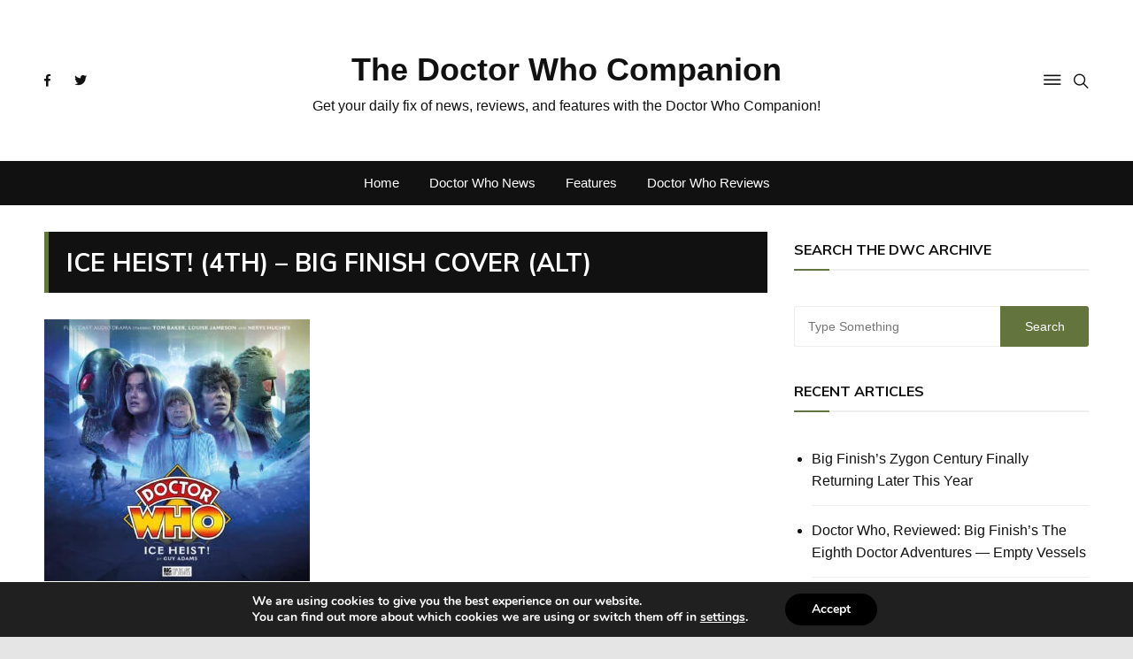

--- FILE ---
content_type: text/html; charset=UTF-8
request_url: https://thedoctorwhocompanion.com/721c64cb-b4bf-494a-bd98-479165a56774/
body_size: 17293
content:
<!doctype html>
<html lang="en-US">
	<head>
		<meta charset="UTF-8">
		<meta name="viewport" content="width=device-width, initial-scale=1">
		<link rel="profile" href="http://gmpg.org/xfn/11">
		<title>Ice Heist! (4th) &#8211; Big Finish cover (alt) &#8211; The Doctor Who Companion</title>
<meta name='robots' content='max-image-preview:large' />
<!-- Jetpack Site Verification Tags -->
<meta name="google-site-verification" content="cWo_3R03ENqfHJZCljhRH3-177FnXUQ3Y5h_UCn1cpE" />
<!-- Google tag (gtag.js) consent mode dataLayer added by Site Kit -->

<!-- End Google tag (gtag.js) consent mode dataLayer added by Site Kit -->
<link rel='dns-prefetch' href='//www.googletagmanager.com' />
<link rel='dns-prefetch' href='//stats.wp.com' />
<link rel='dns-prefetch' href='//fonts.googleapis.com' />
<link rel='dns-prefetch' href='//widgets.wp.com' />
<link rel='dns-prefetch' href='//s0.wp.com' />
<link rel='dns-prefetch' href='//0.gravatar.com' />
<link rel='dns-prefetch' href='//1.gravatar.com' />
<link rel='dns-prefetch' href='//2.gravatar.com' />
<link rel='dns-prefetch' href='//pagead2.googlesyndication.com' />
<link rel='preconnect' href='//c0.wp.com' />
<link rel="alternate" type="application/rss+xml" title="The Doctor Who Companion &raquo; Feed" href="https://thedoctorwhocompanion.com/feed/" />
<link rel="alternate" type="application/rss+xml" title="The Doctor Who Companion &raquo; Comments Feed" href="https://thedoctorwhocompanion.com/comments/feed/" />


<style id='wp-emoji-styles-inline-css' type='text/css'>

	img.wp-smiley, img.emoji {
		display: inline !important;
		border: none !important;
		box-shadow: none !important;
		height: 1em !important;
		width: 1em !important;
		margin: 0 0.07em !important;
		vertical-align: -0.1em !important;
		background: none !important;
		padding: 0 !important;
	}
</style>
<link rel='stylesheet' id='wp-block-library-css' href='https://c0.wp.com/c/6.6.4/wp-includes/css/dist/block-library/style.min.css' type='text/css' media='all' />
<link rel='stylesheet' id='mediaelement-css' href='https://c0.wp.com/c/6.6.4/wp-includes/js/mediaelement/mediaelementplayer-legacy.min.css' type='text/css' media='all' />
<link rel='stylesheet' id='wp-mediaelement-css' href='https://c0.wp.com/c/6.6.4/wp-includes/js/mediaelement/wp-mediaelement.min.css' type='text/css' media='all' />
<style id='jetpack-sharing-buttons-style-inline-css' type='text/css'>
.jetpack-sharing-buttons__services-list{display:flex;flex-direction:row;flex-wrap:wrap;gap:0;list-style-type:none;margin:5px;padding:0}.jetpack-sharing-buttons__services-list.has-small-icon-size{font-size:12px}.jetpack-sharing-buttons__services-list.has-normal-icon-size{font-size:16px}.jetpack-sharing-buttons__services-list.has-large-icon-size{font-size:24px}.jetpack-sharing-buttons__services-list.has-huge-icon-size{font-size:36px}@media print{.jetpack-sharing-buttons__services-list{display:none!important}}.editor-styles-wrapper .wp-block-jetpack-sharing-buttons{gap:0;padding-inline-start:0}ul.jetpack-sharing-buttons__services-list.has-background{padding:1.25em 2.375em}
</style>
<style id='classic-theme-styles-inline-css' type='text/css'>
/*! This file is auto-generated */
.wp-block-button__link{color:#fff;background-color:#32373c;border-radius:9999px;box-shadow:none;text-decoration:none;padding:calc(.667em + 2px) calc(1.333em + 2px);font-size:1.125em}.wp-block-file__button{background:#32373c;color:#fff;text-decoration:none}
</style>
<style id='global-styles-inline-css' type='text/css'>
:root{--wp--preset--aspect-ratio--square: 1;--wp--preset--aspect-ratio--4-3: 4/3;--wp--preset--aspect-ratio--3-4: 3/4;--wp--preset--aspect-ratio--3-2: 3/2;--wp--preset--aspect-ratio--2-3: 2/3;--wp--preset--aspect-ratio--16-9: 16/9;--wp--preset--aspect-ratio--9-16: 9/16;--wp--preset--color--black: #000000;--wp--preset--color--cyan-bluish-gray: #abb8c3;--wp--preset--color--white: #ffffff;--wp--preset--color--pale-pink: #f78da7;--wp--preset--color--vivid-red: #cf2e2e;--wp--preset--color--luminous-vivid-orange: #ff6900;--wp--preset--color--luminous-vivid-amber: #fcb900;--wp--preset--color--light-green-cyan: #7bdcb5;--wp--preset--color--vivid-green-cyan: #00d084;--wp--preset--color--pale-cyan-blue: #8ed1fc;--wp--preset--color--vivid-cyan-blue: #0693e3;--wp--preset--color--vivid-purple: #9b51e0;--wp--preset--gradient--vivid-cyan-blue-to-vivid-purple: linear-gradient(135deg,rgba(6,147,227,1) 0%,rgb(155,81,224) 100%);--wp--preset--gradient--light-green-cyan-to-vivid-green-cyan: linear-gradient(135deg,rgb(122,220,180) 0%,rgb(0,208,130) 100%);--wp--preset--gradient--luminous-vivid-amber-to-luminous-vivid-orange: linear-gradient(135deg,rgba(252,185,0,1) 0%,rgba(255,105,0,1) 100%);--wp--preset--gradient--luminous-vivid-orange-to-vivid-red: linear-gradient(135deg,rgba(255,105,0,1) 0%,rgb(207,46,46) 100%);--wp--preset--gradient--very-light-gray-to-cyan-bluish-gray: linear-gradient(135deg,rgb(238,238,238) 0%,rgb(169,184,195) 100%);--wp--preset--gradient--cool-to-warm-spectrum: linear-gradient(135deg,rgb(74,234,220) 0%,rgb(151,120,209) 20%,rgb(207,42,186) 40%,rgb(238,44,130) 60%,rgb(251,105,98) 80%,rgb(254,248,76) 100%);--wp--preset--gradient--blush-light-purple: linear-gradient(135deg,rgb(255,206,236) 0%,rgb(152,150,240) 100%);--wp--preset--gradient--blush-bordeaux: linear-gradient(135deg,rgb(254,205,165) 0%,rgb(254,45,45) 50%,rgb(107,0,62) 100%);--wp--preset--gradient--luminous-dusk: linear-gradient(135deg,rgb(255,203,112) 0%,rgb(199,81,192) 50%,rgb(65,88,208) 100%);--wp--preset--gradient--pale-ocean: linear-gradient(135deg,rgb(255,245,203) 0%,rgb(182,227,212) 50%,rgb(51,167,181) 100%);--wp--preset--gradient--electric-grass: linear-gradient(135deg,rgb(202,248,128) 0%,rgb(113,206,126) 100%);--wp--preset--gradient--midnight: linear-gradient(135deg,rgb(2,3,129) 0%,rgb(40,116,252) 100%);--wp--preset--font-size--small: 13px;--wp--preset--font-size--medium: 20px;--wp--preset--font-size--large: 36px;--wp--preset--font-size--x-large: 42px;--wp--preset--spacing--20: 0.44rem;--wp--preset--spacing--30: 0.67rem;--wp--preset--spacing--40: 1rem;--wp--preset--spacing--50: 1.5rem;--wp--preset--spacing--60: 2.25rem;--wp--preset--spacing--70: 3.38rem;--wp--preset--spacing--80: 5.06rem;--wp--preset--shadow--natural: 6px 6px 9px rgba(0, 0, 0, 0.2);--wp--preset--shadow--deep: 12px 12px 50px rgba(0, 0, 0, 0.4);--wp--preset--shadow--sharp: 6px 6px 0px rgba(0, 0, 0, 0.2);--wp--preset--shadow--outlined: 6px 6px 0px -3px rgba(255, 255, 255, 1), 6px 6px rgba(0, 0, 0, 1);--wp--preset--shadow--crisp: 6px 6px 0px rgba(0, 0, 0, 1);}:where(.is-layout-flex){gap: 0.5em;}:where(.is-layout-grid){gap: 0.5em;}body .is-layout-flex{display: flex;}.is-layout-flex{flex-wrap: wrap;align-items: center;}.is-layout-flex > :is(*, div){margin: 0;}body .is-layout-grid{display: grid;}.is-layout-grid > :is(*, div){margin: 0;}:where(.wp-block-columns.is-layout-flex){gap: 2em;}:where(.wp-block-columns.is-layout-grid){gap: 2em;}:where(.wp-block-post-template.is-layout-flex){gap: 1.25em;}:where(.wp-block-post-template.is-layout-grid){gap: 1.25em;}.has-black-color{color: var(--wp--preset--color--black) !important;}.has-cyan-bluish-gray-color{color: var(--wp--preset--color--cyan-bluish-gray) !important;}.has-white-color{color: var(--wp--preset--color--white) !important;}.has-pale-pink-color{color: var(--wp--preset--color--pale-pink) !important;}.has-vivid-red-color{color: var(--wp--preset--color--vivid-red) !important;}.has-luminous-vivid-orange-color{color: var(--wp--preset--color--luminous-vivid-orange) !important;}.has-luminous-vivid-amber-color{color: var(--wp--preset--color--luminous-vivid-amber) !important;}.has-light-green-cyan-color{color: var(--wp--preset--color--light-green-cyan) !important;}.has-vivid-green-cyan-color{color: var(--wp--preset--color--vivid-green-cyan) !important;}.has-pale-cyan-blue-color{color: var(--wp--preset--color--pale-cyan-blue) !important;}.has-vivid-cyan-blue-color{color: var(--wp--preset--color--vivid-cyan-blue) !important;}.has-vivid-purple-color{color: var(--wp--preset--color--vivid-purple) !important;}.has-black-background-color{background-color: var(--wp--preset--color--black) !important;}.has-cyan-bluish-gray-background-color{background-color: var(--wp--preset--color--cyan-bluish-gray) !important;}.has-white-background-color{background-color: var(--wp--preset--color--white) !important;}.has-pale-pink-background-color{background-color: var(--wp--preset--color--pale-pink) !important;}.has-vivid-red-background-color{background-color: var(--wp--preset--color--vivid-red) !important;}.has-luminous-vivid-orange-background-color{background-color: var(--wp--preset--color--luminous-vivid-orange) !important;}.has-luminous-vivid-amber-background-color{background-color: var(--wp--preset--color--luminous-vivid-amber) !important;}.has-light-green-cyan-background-color{background-color: var(--wp--preset--color--light-green-cyan) !important;}.has-vivid-green-cyan-background-color{background-color: var(--wp--preset--color--vivid-green-cyan) !important;}.has-pale-cyan-blue-background-color{background-color: var(--wp--preset--color--pale-cyan-blue) !important;}.has-vivid-cyan-blue-background-color{background-color: var(--wp--preset--color--vivid-cyan-blue) !important;}.has-vivid-purple-background-color{background-color: var(--wp--preset--color--vivid-purple) !important;}.has-black-border-color{border-color: var(--wp--preset--color--black) !important;}.has-cyan-bluish-gray-border-color{border-color: var(--wp--preset--color--cyan-bluish-gray) !important;}.has-white-border-color{border-color: var(--wp--preset--color--white) !important;}.has-pale-pink-border-color{border-color: var(--wp--preset--color--pale-pink) !important;}.has-vivid-red-border-color{border-color: var(--wp--preset--color--vivid-red) !important;}.has-luminous-vivid-orange-border-color{border-color: var(--wp--preset--color--luminous-vivid-orange) !important;}.has-luminous-vivid-amber-border-color{border-color: var(--wp--preset--color--luminous-vivid-amber) !important;}.has-light-green-cyan-border-color{border-color: var(--wp--preset--color--light-green-cyan) !important;}.has-vivid-green-cyan-border-color{border-color: var(--wp--preset--color--vivid-green-cyan) !important;}.has-pale-cyan-blue-border-color{border-color: var(--wp--preset--color--pale-cyan-blue) !important;}.has-vivid-cyan-blue-border-color{border-color: var(--wp--preset--color--vivid-cyan-blue) !important;}.has-vivid-purple-border-color{border-color: var(--wp--preset--color--vivid-purple) !important;}.has-vivid-cyan-blue-to-vivid-purple-gradient-background{background: var(--wp--preset--gradient--vivid-cyan-blue-to-vivid-purple) !important;}.has-light-green-cyan-to-vivid-green-cyan-gradient-background{background: var(--wp--preset--gradient--light-green-cyan-to-vivid-green-cyan) !important;}.has-luminous-vivid-amber-to-luminous-vivid-orange-gradient-background{background: var(--wp--preset--gradient--luminous-vivid-amber-to-luminous-vivid-orange) !important;}.has-luminous-vivid-orange-to-vivid-red-gradient-background{background: var(--wp--preset--gradient--luminous-vivid-orange-to-vivid-red) !important;}.has-very-light-gray-to-cyan-bluish-gray-gradient-background{background: var(--wp--preset--gradient--very-light-gray-to-cyan-bluish-gray) !important;}.has-cool-to-warm-spectrum-gradient-background{background: var(--wp--preset--gradient--cool-to-warm-spectrum) !important;}.has-blush-light-purple-gradient-background{background: var(--wp--preset--gradient--blush-light-purple) !important;}.has-blush-bordeaux-gradient-background{background: var(--wp--preset--gradient--blush-bordeaux) !important;}.has-luminous-dusk-gradient-background{background: var(--wp--preset--gradient--luminous-dusk) !important;}.has-pale-ocean-gradient-background{background: var(--wp--preset--gradient--pale-ocean) !important;}.has-electric-grass-gradient-background{background: var(--wp--preset--gradient--electric-grass) !important;}.has-midnight-gradient-background{background: var(--wp--preset--gradient--midnight) !important;}.has-small-font-size{font-size: var(--wp--preset--font-size--small) !important;}.has-medium-font-size{font-size: var(--wp--preset--font-size--medium) !important;}.has-large-font-size{font-size: var(--wp--preset--font-size--large) !important;}.has-x-large-font-size{font-size: var(--wp--preset--font-size--x-large) !important;}
:where(.wp-block-post-template.is-layout-flex){gap: 1.25em;}:where(.wp-block-post-template.is-layout-grid){gap: 1.25em;}
:where(.wp-block-columns.is-layout-flex){gap: 2em;}:where(.wp-block-columns.is-layout-grid){gap: 2em;}
:root :where(.wp-block-pullquote){font-size: 1.5em;line-height: 1.6;}
</style>
<link rel='stylesheet' id='everest-toolkit-css' href='https://thedoctorwhocompanion.com/wp-content/plugins/everest-toolkit/public/css/everest-toolkit-public.css?ver=1.2.3' type='text/css' media='all' />
<link rel='stylesheet' id='gn-frontend-gnfollow-style-css' href='https://thedoctorwhocompanion.com/wp-content/plugins/gn-publisher/assets/css/gn-frontend-gnfollow.min.css?ver=1.5.24' type='text/css' media='all' />
<link rel='stylesheet' id='everest-news-style-css' href='https://thedoctorwhocompanion.com/wp-content/themes/everest-news/style.css?ver=6.6.4' type='text/css' media='all' />
<link rel='stylesheet' id='everest-news-fonts-css' href='//fonts.googleapis.com/css?family=Muli%3A400%2C400i%2C600%2C700%2C700i%7COpen%2BSans%3A400%2C400i%2C600%2C700%2C700i&#038;subset=latin%2Clatin-ext&#038;ver=6.6.4' type='text/css' media='all' />
<link rel='stylesheet' id='everest-news-main-css' href='https://thedoctorwhocompanion.com/wp-content/themes/everest-news/assets/dist/css/main.css?ver=6.6.4' type='text/css' media='all' />
<link rel='stylesheet' id='jetpack_likes-css' href='https://c0.wp.com/p/jetpack/14.1/modules/likes/style.css' type='text/css' media='all' />
<link rel='stylesheet' id='moove_gdpr_frontend-css' href='https://thedoctorwhocompanion.com/wp-content/plugins/gdpr-cookie-compliance/dist/styles/gdpr-main.css?ver=5.0.9' type='text/css' media='all' />
<style id='moove_gdpr_frontend-inline-css' type='text/css'>
#moove_gdpr_cookie_modal,#moove_gdpr_cookie_info_bar,.gdpr_cookie_settings_shortcode_content{font-family:&#039;Nunito&#039;,sans-serif}#moove_gdpr_save_popup_settings_button{background-color:#373737;color:#fff}#moove_gdpr_save_popup_settings_button:hover{background-color:#000}#moove_gdpr_cookie_info_bar .moove-gdpr-info-bar-container .moove-gdpr-info-bar-content a.mgbutton,#moove_gdpr_cookie_info_bar .moove-gdpr-info-bar-container .moove-gdpr-info-bar-content button.mgbutton{background-color:#000}#moove_gdpr_cookie_modal .moove-gdpr-modal-content .moove-gdpr-modal-footer-content .moove-gdpr-button-holder a.mgbutton,#moove_gdpr_cookie_modal .moove-gdpr-modal-content .moove-gdpr-modal-footer-content .moove-gdpr-button-holder button.mgbutton,.gdpr_cookie_settings_shortcode_content .gdpr-shr-button.button-green{background-color:#000;border-color:#000}#moove_gdpr_cookie_modal .moove-gdpr-modal-content .moove-gdpr-modal-footer-content .moove-gdpr-button-holder a.mgbutton:hover,#moove_gdpr_cookie_modal .moove-gdpr-modal-content .moove-gdpr-modal-footer-content .moove-gdpr-button-holder button.mgbutton:hover,.gdpr_cookie_settings_shortcode_content .gdpr-shr-button.button-green:hover{background-color:#fff;color:#000}#moove_gdpr_cookie_modal .moove-gdpr-modal-content .moove-gdpr-modal-close i,#moove_gdpr_cookie_modal .moove-gdpr-modal-content .moove-gdpr-modal-close span.gdpr-icon{background-color:#000;border:1px solid #000}#moove_gdpr_cookie_info_bar span.moove-gdpr-infobar-allow-all.focus-g,#moove_gdpr_cookie_info_bar span.moove-gdpr-infobar-allow-all:focus,#moove_gdpr_cookie_info_bar button.moove-gdpr-infobar-allow-all.focus-g,#moove_gdpr_cookie_info_bar button.moove-gdpr-infobar-allow-all:focus,#moove_gdpr_cookie_info_bar span.moove-gdpr-infobar-reject-btn.focus-g,#moove_gdpr_cookie_info_bar span.moove-gdpr-infobar-reject-btn:focus,#moove_gdpr_cookie_info_bar button.moove-gdpr-infobar-reject-btn.focus-g,#moove_gdpr_cookie_info_bar button.moove-gdpr-infobar-reject-btn:focus,#moove_gdpr_cookie_info_bar span.change-settings-button.focus-g,#moove_gdpr_cookie_info_bar span.change-settings-button:focus,#moove_gdpr_cookie_info_bar button.change-settings-button.focus-g,#moove_gdpr_cookie_info_bar button.change-settings-button:focus{-webkit-box-shadow:0 0 1px 3px #000;-moz-box-shadow:0 0 1px 3px #000;box-shadow:0 0 1px 3px #000}#moove_gdpr_cookie_modal .moove-gdpr-modal-content .moove-gdpr-modal-close i:hover,#moove_gdpr_cookie_modal .moove-gdpr-modal-content .moove-gdpr-modal-close span.gdpr-icon:hover,#moove_gdpr_cookie_info_bar span[data-href]>u.change-settings-button{color:#000}#moove_gdpr_cookie_modal .moove-gdpr-modal-content .moove-gdpr-modal-left-content #moove-gdpr-menu li.menu-item-selected a span.gdpr-icon,#moove_gdpr_cookie_modal .moove-gdpr-modal-content .moove-gdpr-modal-left-content #moove-gdpr-menu li.menu-item-selected button span.gdpr-icon{color:inherit}#moove_gdpr_cookie_modal .moove-gdpr-modal-content .moove-gdpr-modal-left-content #moove-gdpr-menu li a span.gdpr-icon,#moove_gdpr_cookie_modal .moove-gdpr-modal-content .moove-gdpr-modal-left-content #moove-gdpr-menu li button span.gdpr-icon{color:inherit}#moove_gdpr_cookie_modal .gdpr-acc-link{line-height:0;font-size:0;color:transparent;position:absolute}#moove_gdpr_cookie_modal .moove-gdpr-modal-content .moove-gdpr-modal-close:hover i,#moove_gdpr_cookie_modal .moove-gdpr-modal-content .moove-gdpr-modal-left-content #moove-gdpr-menu li a,#moove_gdpr_cookie_modal .moove-gdpr-modal-content .moove-gdpr-modal-left-content #moove-gdpr-menu li button,#moove_gdpr_cookie_modal .moove-gdpr-modal-content .moove-gdpr-modal-left-content #moove-gdpr-menu li button i,#moove_gdpr_cookie_modal .moove-gdpr-modal-content .moove-gdpr-modal-left-content #moove-gdpr-menu li a i,#moove_gdpr_cookie_modal .moove-gdpr-modal-content .moove-gdpr-tab-main .moove-gdpr-tab-main-content a:hover,#moove_gdpr_cookie_info_bar.moove-gdpr-dark-scheme .moove-gdpr-info-bar-container .moove-gdpr-info-bar-content a.mgbutton:hover,#moove_gdpr_cookie_info_bar.moove-gdpr-dark-scheme .moove-gdpr-info-bar-container .moove-gdpr-info-bar-content button.mgbutton:hover,#moove_gdpr_cookie_info_bar.moove-gdpr-dark-scheme .moove-gdpr-info-bar-container .moove-gdpr-info-bar-content a:hover,#moove_gdpr_cookie_info_bar.moove-gdpr-dark-scheme .moove-gdpr-info-bar-container .moove-gdpr-info-bar-content button:hover,#moove_gdpr_cookie_info_bar.moove-gdpr-dark-scheme .moove-gdpr-info-bar-container .moove-gdpr-info-bar-content span.change-settings-button:hover,#moove_gdpr_cookie_info_bar.moove-gdpr-dark-scheme .moove-gdpr-info-bar-container .moove-gdpr-info-bar-content button.change-settings-button:hover,#moove_gdpr_cookie_info_bar.moove-gdpr-dark-scheme .moove-gdpr-info-bar-container .moove-gdpr-info-bar-content u.change-settings-button:hover,#moove_gdpr_cookie_info_bar span[data-href]>u.change-settings-button,#moove_gdpr_cookie_info_bar.moove-gdpr-dark-scheme .moove-gdpr-info-bar-container .moove-gdpr-info-bar-content a.mgbutton.focus-g,#moove_gdpr_cookie_info_bar.moove-gdpr-dark-scheme .moove-gdpr-info-bar-container .moove-gdpr-info-bar-content button.mgbutton.focus-g,#moove_gdpr_cookie_info_bar.moove-gdpr-dark-scheme .moove-gdpr-info-bar-container .moove-gdpr-info-bar-content a.focus-g,#moove_gdpr_cookie_info_bar.moove-gdpr-dark-scheme .moove-gdpr-info-bar-container .moove-gdpr-info-bar-content button.focus-g,#moove_gdpr_cookie_info_bar.moove-gdpr-dark-scheme .moove-gdpr-info-bar-container .moove-gdpr-info-bar-content a.mgbutton:focus,#moove_gdpr_cookie_info_bar.moove-gdpr-dark-scheme .moove-gdpr-info-bar-container .moove-gdpr-info-bar-content button.mgbutton:focus,#moove_gdpr_cookie_info_bar.moove-gdpr-dark-scheme .moove-gdpr-info-bar-container .moove-gdpr-info-bar-content a:focus,#moove_gdpr_cookie_info_bar.moove-gdpr-dark-scheme .moove-gdpr-info-bar-container .moove-gdpr-info-bar-content button:focus,#moove_gdpr_cookie_info_bar.moove-gdpr-dark-scheme .moove-gdpr-info-bar-container .moove-gdpr-info-bar-content span.change-settings-button.focus-g,span.change-settings-button:focus,button.change-settings-button.focus-g,button.change-settings-button:focus,#moove_gdpr_cookie_info_bar.moove-gdpr-dark-scheme .moove-gdpr-info-bar-container .moove-gdpr-info-bar-content u.change-settings-button.focus-g,#moove_gdpr_cookie_info_bar.moove-gdpr-dark-scheme .moove-gdpr-info-bar-container .moove-gdpr-info-bar-content u.change-settings-button:focus{color:#000}#moove_gdpr_cookie_modal .moove-gdpr-branding.focus-g span,#moove_gdpr_cookie_modal .moove-gdpr-modal-content .moove-gdpr-tab-main a.focus-g,#moove_gdpr_cookie_modal .moove-gdpr-modal-content .moove-gdpr-tab-main .gdpr-cd-details-toggle.focus-g{color:#000}#moove_gdpr_cookie_modal.gdpr_lightbox-hide{display:none}
</style>
<script data-jetpack-boost="ignore" type="text/javascript" src="https://c0.wp.com/c/6.6.4/wp-includes/js/jquery/jquery.min.js" id="jquery-core-js"></script>



<!-- Google tag (gtag.js) snippet added by Site Kit -->
<!-- Google Analytics snippet added by Site Kit -->


<link rel="https://api.w.org/" href="https://thedoctorwhocompanion.com/wp-json/" /><link rel="alternate" title="JSON" type="application/json" href="https://thedoctorwhocompanion.com/wp-json/wp/v2/media/37817" /><link rel="EditURI" type="application/rsd+xml" title="RSD" href="https://thedoctorwhocompanion.com/xmlrpc.php?rsd" />
<meta name="generator" content="WordPress 6.6.4" />
<link rel='shortlink' href='https://wp.me/a7lD76-9PX' />
<link rel="alternate" title="oEmbed (JSON)" type="application/json+oembed" href="https://thedoctorwhocompanion.com/wp-json/oembed/1.0/embed?url=https%3A%2F%2Fthedoctorwhocompanion.com%2F721c64cb-b4bf-494a-bd98-479165a56774%2F" />
<link rel="alternate" title="oEmbed (XML)" type="text/xml+oembed" href="https://thedoctorwhocompanion.com/wp-json/oembed/1.0/embed?url=https%3A%2F%2Fthedoctorwhocompanion.com%2F721c64cb-b4bf-494a-bd98-479165a56774%2F&#038;format=xml" />
<meta name="generator" content="Site Kit by Google 1.165.0" />	<style>img#wpstats{display:none}</style>
				<noscript>
			<style>
				img.lazyload {
				 	display: none;
				}

				img.image-fallback {
				 	display: block;
				}
			</style>
		</noscript>
		<style>
			.primary-navigation li.primarynav_search_icon {
							}
			#toTop {
							}

							.copyright-notice a,
				.social-icons-list li a:hover,
				.social-icons-list-post-page li:first-child,
				.en-author-box .author-name h3,
				.page-404-entry .header-404 h3 span,
				.widget_rss ul li a,
				.event-page-top-box .event-metas ul p {
					color: #63753c;
				}

				.en-breaking-news .ticker-head-col span,
				.owl-carousel .owl-nav button.owl-next, 
				.owl-carousel .owl-nav button.owl-prev,
				ul.post-categories li a,
				.widget-title:after,
				.en-custom-category ul li a,
				.btn-general,
				.en-popular-trending-posts-widget-1 ul.tabs li.current,
				#toTop,
				#header-search input[type=submit], 
				.search-box input[type=submit], 
				.widget_search input[type=submit],
				.en-pagination .pagi-layout-1 .nav-links span.current,
				.header-lay-2 .main-navigation .home-btn a, 
				.header-lay-3 .main-navigation .home-btn a,
				button, 
				input[type=button], 
				input[type=reset], 
				input[type=submit],
				.calendar_wrap caption,
				.live-feeds-entry .live-feed .leftbox span,
				.en-popular-trending-posts-widget-1 .content-holder .left-col span {
					background-color: #63753c;
				}

				ul.post-categories li a:before,
				.en-breaking-news .ticker-head-col span:before {
					border-top-color: #63753c;
				}

				.header-lay-2 .main-navigation, 
				.header-lay-3 .main-navigation {
					border-bottom-color: #63753c;
				}

				.post-page-layout-1 .page-title h2,
				.post-format.quote-format blockquote {
					border-left-color: #63753c;
				}
						</style>
		
<!-- Google AdSense meta tags added by Site Kit -->
<meta name="google-adsense-platform-account" content="ca-host-pub-2644536267352236">
<meta name="google-adsense-platform-domain" content="sitekit.withgoogle.com">
<!-- End Google AdSense meta tags added by Site Kit -->
<style type="text/css" id="custom-background-css">
body.custom-background { background-color: #e5e5e5; background-image: url("https://thedoctorwhocompanion.com/wp-content/uploads/2020/07/12-Doctors.jpg"); background-position: left top; background-size: cover; background-repeat: no-repeat; background-attachment: fixed; }
</style>
	
<!-- Google AdSense snippet added by Site Kit -->


<!-- End Google AdSense snippet added by Site Kit -->

<!-- Jetpack Open Graph Tags -->
<meta property="og:type" content="article" />
<meta property="og:title" content="Ice Heist! (4th) &#8211; Big Finish cover (alt)" />
<meta property="og:url" content="https://thedoctorwhocompanion.com/721c64cb-b4bf-494a-bd98-479165a56774/" />
<meta property="og:description" content="Visit the post for more." />
<meta property="article:published_time" content="2023-03-02T14:10:43+00:00" />
<meta property="article:modified_time" content="2024-02-07T14:56:52+00:00" />
<meta property="og:site_name" content="The Doctor Who Companion" />
<meta property="og:image" content="https://thedoctorwhocompanion.com/wp-content/uploads/2023/03/721C64CB-B4BF-494A-BD98-479165A56774.jpeg" />
<meta property="og:image:alt" content="" />
<meta property="og:locale" content="en_US" />
<meta name="twitter:site" content="@TheDWCom" />
<meta name="twitter:text:title" content="Ice Heist! (4th) &#8211; Big Finish cover (alt)" />
<meta name="twitter:image" content="https://thedoctorwhocompanion.com/wp-content/uploads/2023/03/721C64CB-B4BF-494A-BD98-479165A56774.jpeg?w=640" />
<meta name="twitter:card" content="summary_large_image" />
<meta name="twitter:description" content="Visit the post for more." />

<!-- End Jetpack Open Graph Tags -->
	</head>

	<body class="attachment attachment-template-default single single-attachment postid-37817 attachmentid-37817 attachment-jpeg custom-background boxed">
				
		<div class="en-pagewrap">

			<header class="en-general-header header-lay-5 en-standard-section-spacing">
    <div class="header-inner">
        <div class="mid-header-outer">
            <div class="en-container">
                <div class="mid-header-inner">
                    <div class="row">
                        <div class="en-col social-col">
                            		<ul class="social-icons-list">
							<li class="facebook"><a href="https://www.facebook.com/thedoctorwhocompanion/"><i class="fab fa-facebook-f"></i></a></li>
								<li class="twitter"><a href="https://twitter.com/TheDWCom"><i class="fab fa-twitter"></i></a></li>
				        </ul><!-- .social-icons-list -->
		                        </div><!-- .en-col -->
                        <div class="en-col logo-col">
                             		<div class="branding-col">
            				<span class="site-title"><a href="https://thedoctorwhocompanion.com/" rel="home">The Doctor Who Companion</a></span>
					                <p class="site-description">Get your daily fix of news, reviews, and features with the Doctor Who Companion!</p>
					        </div><!-- .branding-col -->
 		                        </div><!-- .en-col -->
                        <div class="en-col search-col">
                            <div class="header-search">
                                                                    <a id="canvas-toggle" href="javascript:;"><i class="icon ion-ios-menu"></i></a>
                                                                        <a id="search-toggle" href="javascript:;"><i class="icon ion-ios-search"></i></a>
                                    <div id="header-search">
                                        <form role="search" method="get" id="search-form" class="clearfix" action="https://thedoctorwhocompanion.com/"><input type="search" name="s" placeholder="Type Something" value"" ><input type="submit" id="submit" value="Search"></form>                                    </div><!-- .header_search -->
                                                                </div><!-- .header-extra -->
                        </div><!-- .en-col.search-col -->
                    </div><!-- .row -->
                </div><!-- .mid-header-inner -->
            </div><!-- .en-container -->
        </div><!-- .mid-header-outer -->

        <div class="navigation-outer">
            <div class="en-container">
                <div class="row">
                    <div class="col-12">
                        <div class="primary-menu-wrap">
                            <div class="main-navigation" id="main-menu">
                                <ul id="menu-menubar" class=""><li id="menu-item-26555" class="menu-item menu-item-type-custom menu-item-object-custom menu-item-home menu-item-26555"><a href="https://thedoctorwhocompanion.com/">Home</a></li>
<li id="menu-item-26551" class="menu-item menu-item-type-taxonomy menu-item-object-category menu-item-26551"><a href="https://thedoctorwhocompanion.com/category/news/">Doctor Who News</a></li>
<li id="menu-item-26552" class="menu-item menu-item-type-taxonomy menu-item-object-category menu-item-26552"><a href="https://thedoctorwhocompanion.com/category/features/">Features</a></li>
<li id="menu-item-26553" class="menu-item menu-item-type-taxonomy menu-item-object-category menu-item-26553"><a href="https://thedoctorwhocompanion.com/category/reviews/">Doctor Who Reviews</a></li>
</ul>                            </div><!-- #main-menu.main-navigation -->
                        </div><!-- .primary-menu-wrap -->
                    </div><!-- .col -->
                </div><!-- .row -->
            </div><!-- .en-container -->
        </div><!-- .navigation-outer -->
    </div><!-- .header-inner -->
</header><!-- .en-general-header.header-lay-5.en-standard-section-spacing -->            <div id="canvas-aside">
                <div class="canvas-inner">
                    <div id="archives-2" class="widget"><div class="widget_archive"><div class="widget-title"><h3>Archives</h3></div>
			<ul>
					<li><a href='https://thedoctorwhocompanion.com/2026/01/'>January 2026</a></li>
	<li><a href='https://thedoctorwhocompanion.com/2025/12/'>December 2025</a></li>
	<li><a href='https://thedoctorwhocompanion.com/2025/11/'>November 2025</a></li>
	<li><a href='https://thedoctorwhocompanion.com/2025/10/'>October 2025</a></li>
	<li><a href='https://thedoctorwhocompanion.com/2025/09/'>September 2025</a></li>
	<li><a href='https://thedoctorwhocompanion.com/2025/08/'>August 2025</a></li>
	<li><a href='https://thedoctorwhocompanion.com/2025/07/'>July 2025</a></li>
	<li><a href='https://thedoctorwhocompanion.com/2025/06/'>June 2025</a></li>
	<li><a href='https://thedoctorwhocompanion.com/2025/05/'>May 2025</a></li>
	<li><a href='https://thedoctorwhocompanion.com/2025/04/'>April 2025</a></li>
	<li><a href='https://thedoctorwhocompanion.com/2025/03/'>March 2025</a></li>
	<li><a href='https://thedoctorwhocompanion.com/2025/02/'>February 2025</a></li>
	<li><a href='https://thedoctorwhocompanion.com/2025/01/'>January 2025</a></li>
	<li><a href='https://thedoctorwhocompanion.com/2024/12/'>December 2024</a></li>
	<li><a href='https://thedoctorwhocompanion.com/2024/11/'>November 2024</a></li>
	<li><a href='https://thedoctorwhocompanion.com/2024/10/'>October 2024</a></li>
	<li><a href='https://thedoctorwhocompanion.com/2024/09/'>September 2024</a></li>
	<li><a href='https://thedoctorwhocompanion.com/2024/08/'>August 2024</a></li>
	<li><a href='https://thedoctorwhocompanion.com/2024/07/'>July 2024</a></li>
	<li><a href='https://thedoctorwhocompanion.com/2024/06/'>June 2024</a></li>
	<li><a href='https://thedoctorwhocompanion.com/2024/05/'>May 2024</a></li>
	<li><a href='https://thedoctorwhocompanion.com/2024/04/'>April 2024</a></li>
	<li><a href='https://thedoctorwhocompanion.com/2024/03/'>March 2024</a></li>
	<li><a href='https://thedoctorwhocompanion.com/2024/02/'>February 2024</a></li>
	<li><a href='https://thedoctorwhocompanion.com/2024/01/'>January 2024</a></li>
	<li><a href='https://thedoctorwhocompanion.com/2023/12/'>December 2023</a></li>
	<li><a href='https://thedoctorwhocompanion.com/2023/11/'>November 2023</a></li>
	<li><a href='https://thedoctorwhocompanion.com/2023/10/'>October 2023</a></li>
	<li><a href='https://thedoctorwhocompanion.com/2023/09/'>September 2023</a></li>
	<li><a href='https://thedoctorwhocompanion.com/2023/08/'>August 2023</a></li>
	<li><a href='https://thedoctorwhocompanion.com/2023/07/'>July 2023</a></li>
	<li><a href='https://thedoctorwhocompanion.com/2023/06/'>June 2023</a></li>
	<li><a href='https://thedoctorwhocompanion.com/2023/05/'>May 2023</a></li>
	<li><a href='https://thedoctorwhocompanion.com/2023/04/'>April 2023</a></li>
	<li><a href='https://thedoctorwhocompanion.com/2023/03/'>March 2023</a></li>
	<li><a href='https://thedoctorwhocompanion.com/2023/02/'>February 2023</a></li>
	<li><a href='https://thedoctorwhocompanion.com/2023/01/'>January 2023</a></li>
	<li><a href='https://thedoctorwhocompanion.com/2022/12/'>December 2022</a></li>
	<li><a href='https://thedoctorwhocompanion.com/2022/11/'>November 2022</a></li>
	<li><a href='https://thedoctorwhocompanion.com/2022/10/'>October 2022</a></li>
	<li><a href='https://thedoctorwhocompanion.com/2022/09/'>September 2022</a></li>
	<li><a href='https://thedoctorwhocompanion.com/2022/08/'>August 2022</a></li>
	<li><a href='https://thedoctorwhocompanion.com/2022/07/'>July 2022</a></li>
	<li><a href='https://thedoctorwhocompanion.com/2022/06/'>June 2022</a></li>
	<li><a href='https://thedoctorwhocompanion.com/2022/05/'>May 2022</a></li>
	<li><a href='https://thedoctorwhocompanion.com/2022/04/'>April 2022</a></li>
	<li><a href='https://thedoctorwhocompanion.com/2022/03/'>March 2022</a></li>
	<li><a href='https://thedoctorwhocompanion.com/2022/02/'>February 2022</a></li>
	<li><a href='https://thedoctorwhocompanion.com/2022/01/'>January 2022</a></li>
	<li><a href='https://thedoctorwhocompanion.com/2021/12/'>December 2021</a></li>
	<li><a href='https://thedoctorwhocompanion.com/2021/11/'>November 2021</a></li>
	<li><a href='https://thedoctorwhocompanion.com/2021/10/'>October 2021</a></li>
	<li><a href='https://thedoctorwhocompanion.com/2021/09/'>September 2021</a></li>
	<li><a href='https://thedoctorwhocompanion.com/2021/08/'>August 2021</a></li>
	<li><a href='https://thedoctorwhocompanion.com/2021/07/'>July 2021</a></li>
	<li><a href='https://thedoctorwhocompanion.com/2021/06/'>June 2021</a></li>
	<li><a href='https://thedoctorwhocompanion.com/2021/05/'>May 2021</a></li>
	<li><a href='https://thedoctorwhocompanion.com/2021/04/'>April 2021</a></li>
	<li><a href='https://thedoctorwhocompanion.com/2021/03/'>March 2021</a></li>
	<li><a href='https://thedoctorwhocompanion.com/2021/02/'>February 2021</a></li>
	<li><a href='https://thedoctorwhocompanion.com/2021/01/'>January 2021</a></li>
	<li><a href='https://thedoctorwhocompanion.com/2020/12/'>December 2020</a></li>
	<li><a href='https://thedoctorwhocompanion.com/2020/11/'>November 2020</a></li>
	<li><a href='https://thedoctorwhocompanion.com/2020/10/'>October 2020</a></li>
	<li><a href='https://thedoctorwhocompanion.com/2020/09/'>September 2020</a></li>
	<li><a href='https://thedoctorwhocompanion.com/2020/08/'>August 2020</a></li>
	<li><a href='https://thedoctorwhocompanion.com/2020/07/'>July 2020</a></li>
	<li><a href='https://thedoctorwhocompanion.com/2020/06/'>June 2020</a></li>
	<li><a href='https://thedoctorwhocompanion.com/2020/05/'>May 2020</a></li>
	<li><a href='https://thedoctorwhocompanion.com/2020/04/'>April 2020</a></li>
	<li><a href='https://thedoctorwhocompanion.com/2020/03/'>March 2020</a></li>
	<li><a href='https://thedoctorwhocompanion.com/2020/02/'>February 2020</a></li>
	<li><a href='https://thedoctorwhocompanion.com/2020/01/'>January 2020</a></li>
	<li><a href='https://thedoctorwhocompanion.com/2019/12/'>December 2019</a></li>
	<li><a href='https://thedoctorwhocompanion.com/2019/11/'>November 2019</a></li>
	<li><a href='https://thedoctorwhocompanion.com/2019/10/'>October 2019</a></li>
	<li><a href='https://thedoctorwhocompanion.com/2019/09/'>September 2019</a></li>
	<li><a href='https://thedoctorwhocompanion.com/2019/08/'>August 2019</a></li>
	<li><a href='https://thedoctorwhocompanion.com/2019/07/'>July 2019</a></li>
	<li><a href='https://thedoctorwhocompanion.com/2019/06/'>June 2019</a></li>
	<li><a href='https://thedoctorwhocompanion.com/2019/05/'>May 2019</a></li>
	<li><a href='https://thedoctorwhocompanion.com/2019/04/'>April 2019</a></li>
	<li><a href='https://thedoctorwhocompanion.com/2019/03/'>March 2019</a></li>
	<li><a href='https://thedoctorwhocompanion.com/2019/02/'>February 2019</a></li>
	<li><a href='https://thedoctorwhocompanion.com/2019/01/'>January 2019</a></li>
	<li><a href='https://thedoctorwhocompanion.com/2018/12/'>December 2018</a></li>
	<li><a href='https://thedoctorwhocompanion.com/2018/11/'>November 2018</a></li>
	<li><a href='https://thedoctorwhocompanion.com/2018/10/'>October 2018</a></li>
	<li><a href='https://thedoctorwhocompanion.com/2018/09/'>September 2018</a></li>
	<li><a href='https://thedoctorwhocompanion.com/2018/08/'>August 2018</a></li>
	<li><a href='https://thedoctorwhocompanion.com/2018/07/'>July 2018</a></li>
	<li><a href='https://thedoctorwhocompanion.com/2018/06/'>June 2018</a></li>
	<li><a href='https://thedoctorwhocompanion.com/2018/05/'>May 2018</a></li>
	<li><a href='https://thedoctorwhocompanion.com/2018/04/'>April 2018</a></li>
	<li><a href='https://thedoctorwhocompanion.com/2018/03/'>March 2018</a></li>
	<li><a href='https://thedoctorwhocompanion.com/2018/02/'>February 2018</a></li>
	<li><a href='https://thedoctorwhocompanion.com/2018/01/'>January 2018</a></li>
	<li><a href='https://thedoctorwhocompanion.com/2017/12/'>December 2017</a></li>
	<li><a href='https://thedoctorwhocompanion.com/2017/11/'>November 2017</a></li>
	<li><a href='https://thedoctorwhocompanion.com/2017/10/'>October 2017</a></li>
	<li><a href='https://thedoctorwhocompanion.com/2017/09/'>September 2017</a></li>
	<li><a href='https://thedoctorwhocompanion.com/2017/08/'>August 2017</a></li>
	<li><a href='https://thedoctorwhocompanion.com/2017/07/'>July 2017</a></li>
	<li><a href='https://thedoctorwhocompanion.com/2017/06/'>June 2017</a></li>
	<li><a href='https://thedoctorwhocompanion.com/2017/05/'>May 2017</a></li>
	<li><a href='https://thedoctorwhocompanion.com/2017/04/'>April 2017</a></li>
	<li><a href='https://thedoctorwhocompanion.com/2017/03/'>March 2017</a></li>
	<li><a href='https://thedoctorwhocompanion.com/2017/02/'>February 2017</a></li>
	<li><a href='https://thedoctorwhocompanion.com/2017/01/'>January 2017</a></li>
	<li><a href='https://thedoctorwhocompanion.com/2016/12/'>December 2016</a></li>
	<li><a href='https://thedoctorwhocompanion.com/2016/11/'>November 2016</a></li>
	<li><a href='https://thedoctorwhocompanion.com/2016/10/'>October 2016</a></li>
	<li><a href='https://thedoctorwhocompanion.com/2016/09/'>September 2016</a></li>
	<li><a href='https://thedoctorwhocompanion.com/2016/08/'>August 2016</a></li>
	<li><a href='https://thedoctorwhocompanion.com/2016/07/'>July 2016</a></li>
	<li><a href='https://thedoctorwhocompanion.com/2016/06/'>June 2016</a></li>
	<li><a href='https://thedoctorwhocompanion.com/2016/05/'>May 2016</a></li>
	<li><a href='https://thedoctorwhocompanion.com/2016/04/'>April 2016</a></li>
	<li><a href='https://thedoctorwhocompanion.com/2016/03/'>March 2016</a></li>
	<li><a href='https://thedoctorwhocompanion.com/2016/02/'>February 2016</a></li>
			</ul>

			</div></div><div id="categories-2" class="widget"><div class="widget_categories"><div class="widget-title"><h3>Categories</h3></div>
			<ul>
					<li class="cat-item cat-item-6664"><a href="https://thedoctorwhocompanion.com/category/features/all-of-time-and-space/">All of Time and Space</a>
</li>
	<li class="cat-item cat-item-1718"><a href="https://thedoctorwhocompanion.com/category/fiction/an-entirely-fictitious-account-of-doctor-who/">An Entirely Fictitious Account of Doctor Who</a>
</li>
	<li class="cat-item cat-item-4"><a href="https://thedoctorwhocompanion.com/category/reviews/big-finish/">Big Finish</a>
</li>
	<li class="cat-item cat-item-6594"><a href="https://thedoctorwhocompanion.com/category/reviews/books/">Books</a>
</li>
	<li class="cat-item cat-item-7690"><a href="https://thedoctorwhocompanion.com/category/features/companions/">Companions</a>
</li>
	<li class="cat-item cat-item-2163"><a href="https://thedoctorwhocompanion.com/category/reviews/doctor-who-on-tv-reviewed/">Doctor Who on TV Reviewed</a>
</li>
	<li class="cat-item cat-item-2"><a href="https://thedoctorwhocompanion.com/category/features/editorial/">Editorial</a>
</li>
	<li class="cat-item cat-item-90"><a href="https://thedoctorwhocompanion.com/category/features/fandom/">Fandom</a>
</li>
	<li class="cat-item cat-item-73"><a href="https://thedoctorwhocompanion.com/category/features/">Features</a>
</li>
	<li class="cat-item cat-item-1895"><a href="https://thedoctorwhocompanion.com/category/fiction/">Fiction</a>
</li>
	<li class="cat-item cat-item-5672"><a href="https://thedoctorwhocompanion.com/category/features/frequently-asked-questions/">Frequently Asked Questions</a>
</li>
	<li class="cat-item cat-item-6107"><a href="https://thedoctorwhocompanion.com/category/news/in-memoriam/">In Memoriam</a>
</li>
	<li class="cat-item cat-item-23"><a href="https://thedoctorwhocompanion.com/category/features/interviews/">Interviews</a>
</li>
	<li class="cat-item cat-item-1269"><a href="https://thedoctorwhocompanion.com/category/features/introducing-doctor-who/">Introducing: Doctor Who</a>
</li>
	<li class="cat-item cat-item-6409"><a href="https://thedoctorwhocompanion.com/category/features/long-form/">Long-Form</a>
</li>
	<li class="cat-item cat-item-34"><a href="https://thedoctorwhocompanion.com/category/features/memorabilia/">Memorabilia</a>
</li>
	<li class="cat-item cat-item-278"><a href="https://thedoctorwhocompanion.com/category/news/doctor-who-merchandise/">Merchandise</a>
</li>
	<li class="cat-item cat-item-205"><a href="https://thedoctorwhocompanion.com/category/news/">News</a>
</li>
	<li class="cat-item cat-item-7382"><a href="https://thedoctorwhocompanion.com/category/news/polls/">Polls</a>
</li>
	<li class="cat-item cat-item-5436"><a href="https://thedoctorwhocompanion.com/category/features/quizzes/">Quizzes</a>
</li>
	<li class="cat-item cat-item-65"><a href="https://thedoctorwhocompanion.com/category/reviews/">Reviews</a>
</li>
	<li class="cat-item cat-item-3943"><a href="https://thedoctorwhocompanion.com/category/features/the-collectors-corner/">The Collector&#039;s Corner</a>
</li>
	<li class="cat-item cat-item-3842"><a href="https://thedoctorwhocompanion.com/category/features/the-death-zone/">The Death Zone</a>
</li>
	<li class="cat-item cat-item-7266"><a href="https://thedoctorwhocompanion.com/category/features/the-fendahl-files/">The Fendahl Files</a>
</li>
	<li class="cat-item cat-item-88"><a href="https://thedoctorwhocompanion.com/category/features/the-world-behind-doctor-who/">The World Behind: Doctor Who</a>
</li>
	<li class="cat-item cat-item-7510"><a href="https://thedoctorwhocompanion.com/category/reviews/theatre/">Theatre</a>
</li>
	<li class="cat-item cat-item-225"><a href="https://thedoctorwhocompanion.com/category/reviews/titan-comics/">Titan Comics</a>
</li>
	<li class="cat-item cat-item-7637"><a href="https://thedoctorwhocompanion.com/category/features/underrated-doctor-who/">Underrated Doctor Who</a>
</li>
	<li class="cat-item cat-item-7075"><a href="https://thedoctorwhocompanion.com/category/features/what-we-watched/">What We Watched</a>
</li>
			</ul>

			</div></div><div id="meta-2" class="widget"><div class="widget_meta"><div class="widget-title"><h3>Meta</h3></div>
		<ul>
						<li><a href="https://thedoctorwhocompanion.com/wp-login.php">Log in</a></li>
			<li><a href="https://thedoctorwhocompanion.com/feed/">Entries feed</a></li>
			<li><a href="https://thedoctorwhocompanion.com/comments/feed/">Comments feed</a></li>

			<li><a href="https://wordpress.org/">WordPress.org</a></li>
		</ul>

		</div></div>                </div><!-- .canvas-inner -->
            </div><!-- #canvas-aside -->
            <div id="canvas-aside-mask"></div>
            <div class="en-inner-pages-main-wrapper columns-2">
    <div class="en-container">
                <div class="row">
                        <div class="en-col main-content-area-outer sticky-sidebar">
                <div id="primary" class="content-area">
                    <main id="main" class="site-main">
                    	<section class="en-page-entry post-page-entry post-page-layout-1">
    <article id="post-37817" class="post-37817 attachment type-attachment status-inherit hentry">
        <div class="page-title">
            <h2 class="clr-white f-size-xl">
                Ice Heist! (4th) &#8211; Big Finish cover (alt)            </h2><!-- .clr-white.f-size-xl -->
        </div><!-- .page-title -->
                
        <div class="page-contents-entry">
            <div class="editor-entry">
                <div class="ttr_start"></div><p class="attachment"><a href='https://thedoctorwhocompanion.com/wp-content/uploads/2023/03/721C64CB-B4BF-494A-BD98-479165A56774.jpeg'><img fetchpriority="high" decoding="async" width="300" height="300" src="https://thedoctorwhocompanion.com/wp-content/uploads/2023/03/721C64CB-B4BF-494A-BD98-479165A56774-300x300.jpeg" class="attachment-medium size-medium" alt="" srcset="https://thedoctorwhocompanion.com/wp-content/uploads/2023/03/721C64CB-B4BF-494A-BD98-479165A56774-300x300.jpeg 300w, https://thedoctorwhocompanion.com/wp-content/uploads/2023/03/721C64CB-B4BF-494A-BD98-479165A56774-1200x1200.jpeg 1200w, https://thedoctorwhocompanion.com/wp-content/uploads/2023/03/721C64CB-B4BF-494A-BD98-479165A56774-150x150.jpeg 150w, https://thedoctorwhocompanion.com/wp-content/uploads/2023/03/721C64CB-B4BF-494A-BD98-479165A56774-768x768.jpeg 768w, https://thedoctorwhocompanion.com/wp-content/uploads/2023/03/721C64CB-B4BF-494A-BD98-479165A56774-400x400.jpeg 400w, https://thedoctorwhocompanion.com/wp-content/uploads/2023/03/721C64CB-B4BF-494A-BD98-479165A56774.jpeg 1417w" sizes="(max-width: 300px) 100vw, 300px" /></a></p>
<div class="ttr_end"></div>            </div><!-- .editor-entry -->
        </div><!-- .page-contents-entry -->
    </article>
</section><!-- .en-page-entry.post-page-entry.post-page-layout-1 -->
	<nav class="navigation post-navigation" aria-label="Posts">
		<h2 class="screen-reader-text">Post navigation</h2>
		<div class="nav-links"><div class="nav-previous"><a href="https://thedoctorwhocompanion.com/721c64cb-b4bf-494a-bd98-479165a56774/" rel="prev">Prev Post</a></div></div>
	</nav>	<div class="en-author-box">
        <div class="author-box-inner">
            <div class="author-thumb">
                <img alt='' src='https://secure.gravatar.com/avatar/597d55f49d0011fa7b47d37a05d77d1e?s=300&#038;d=mm&#038;r=g' srcset='https://secure.gravatar.com/avatar/597d55f49d0011fa7b47d37a05d77d1e?s=600&#038;d=mm&#038;r=g 2x' class='avatar avatar-300 photo' height='300' width='300' decoding='async'/>            </div><!-- .author-thumb -->
            <div class="author-box-contents">
                <div class="author-name">
                    <h3 class="clr-primary f-size-m">Andrew Hsieh</h3>
                </div><!-- .author-name -->
                <div class="author-desc">
                    <p>Aspiring screenwriter with Asperger's syndrome, and lifelong Whovian since (shortly after) Christopher Eccleston's reign, Andrew has written and co-edited short story anthologies for Divergent Wordsmiths. Plus, he lives near Bannerman Road.</p>
                </div><!-- .author-desc -->
            </div><!-- .author-box-contents -->
        </div><!-- .author-box-inner -->
    </div><!-- .en-author-box -->
	                    </main><!-- #main.site-main -->
                </div><!-- #primary.content-area -->
            </div><!-- .en-col main-content-area-outer -->
            <div class="en-col aside-sidebar-outer aside-right-outer sticky-sidebar">
    <aside class="secondary">
        <div id="search-2" class="widget"><div class="widget_search"><div class="widget-title"><h3>Search the DWC ARCHIVE</h3></div><form role="search" method="get" id="search-form" class="clearfix" action="https://thedoctorwhocompanion.com/"><input type="search" name="s" placeholder="Type Something" value"" ><input type="submit" id="submit" value="Search"></form></div></div>
		<div id="recent-posts-2" class="widget"><div class="widget_recent_entries">
		<div class="widget-title"><h3>Recent Articles</h3></div>
		<ul>
											<li>
					<a href="https://thedoctorwhocompanion.com/2026/01/19/big-finishs-zygon-century-finally-returning-later-this-year/">Big Finish&#8217;s Zygon Century Finally Returning Later This Year</a>
									</li>
											<li>
					<a href="https://thedoctorwhocompanion.com/2026/01/18/doctor-who-reviewed-big-finishs-the-eighth-doctor-adventures-empty-vessels/">Doctor Who, Reviewed: Big Finish&#8217;s The Eighth Doctor Adventures &#8212; Empty Vessels</a>
									</li>
											<li>
					<a href="https://thedoctorwhocompanion.com/2026/01/17/kasterborous-doctor-who-podcast-celebrates-its-500th-episode-with-series-of-special-editions/">Kasterborous&#8217; Doctor Who Podcast Celebrates Its 500th Episode With Series of Special Editions</a>
									</li>
											<li>
					<a href="https://thedoctorwhocompanion.com/2026/01/16/doctor-who-in-memoriam-2025-toby-hadoke-releases-his-annual-tribute-to-cast-and-crew/">Doctor Who In Memoriam, 2025: Toby Hadoke Releases His Annual Tribute to Cast and Crew</a>
									</li>
											<li>
					<a href="https://thedoctorwhocompanion.com/2026/01/15/which-doctor-who-villain-would-jodie-whittaker-have-liked-to-face/">Which Doctor Who Villain Would Jodie Whittaker Have Liked to Face?</a>
									</li>
											<li>
					<a href="https://thedoctorwhocompanion.com/2026/01/14/reviewed-what-the-fans-think-the-sarah-jane-adventures/">Reviewed: What the Fans Think &#8211; The Sarah Jane Adventures</a>
									</li>
											<li>
					<a href="https://thedoctorwhocompanion.com/2026/01/13/which-missing-doctor-who-serial-would-carole-ann-ford-most-like-returned-to-the-bbc-archives/">Which Missing Doctor Who Serial Would Carole Ann Ford Most Like Returned to the BBC Archives?</a>
									</li>
											<li>
					<a href="https://thedoctorwhocompanion.com/2026/01/12/animation-of-the-celestial-toymaker-a-missing-doctor-who-story-added-to-bbc-iplayer/">Animation of The Celestial Toymaker, a Missing Doctor Who Story, Added to BBC iPlayer</a>
									</li>
											<li>
					<a href="https://thedoctorwhocompanion.com/2026/01/11/reviewed-big-finishs-thirteenth-doctor-adventures-lionesses-in-winter/">Reviewed: Big Finish’s Thirteenth Doctor Adventures — Lionesses in Winter</a>
									</li>
											<li>
					<a href="https://thedoctorwhocompanion.com/2026/01/10/arthur-darvill-plus-other-doctor-who-alumni-cast-in-upcoming-beatles-cinematic-event-biopics/">Arthur Darvill (Plus Other Doctor Who Alumni) Cast in Upcoming Beatles &#8220;Cinematic Event&#8221; Biopics</a>
									</li>
					</ul>

		</div></div>    </aside><!-- .secondary -->
</div><!-- .en-col aside-sidebar-outer -->        </div><!-- .row -->
    </div><!-- .en-container -->
</div><!-- .en-inner-pages-main-wrapper -->

		<footer class="footer">
            <div class="footer-inner">
                <div class="en-container">
                                            <div class="top-footer">
                            <div class="en-row">
                                <div class="en-col"><div id="meta-4" class="widget widget_meta"><div class="widget-title"><h3>Meta</h3></div>
		<ul>
						<li><a href="https://thedoctorwhocompanion.com/wp-login.php">Log in</a></li>
			<li><a href="https://thedoctorwhocompanion.com/feed/">Entries feed</a></li>
			<li><a href="https://thedoctorwhocompanion.com/comments/feed/">Comments feed</a></li>

			<li><a href="https://wordpress.org/">WordPress.org</a></li>
		</ul>

		</div></div><div class="en-col"><div id="pages-3" class="widget widget_pages"><div class="widget-title"><h3>Pages</h3></div>
			<ul>
				<li class="page_item page-item-26547"><a href="https://thedoctorwhocompanion.com/comment-policy/">Comment Policy</a></li>
<li class="page_item page-item-25766"><a href="https://thedoctorwhocompanion.com/">Home</a></li>
			</ul>

			</div></div>                            </div><!-- .en-row -->
                        </div><!-- .top-footer -->
                                        <div class="bottom-footer">
                        <div class="row">
                                                        <div class="col-lg-6 col-md-6 col-sm-12">
                                <div class="copyright-notice">
                                    <p>
                                        The Doctor Who Companion by <a href="https://everestthemes.com">Everestthemes</a>                                    </p>
                                </div>
                            </div><!-- .col -->
                                                    </div><!-- .row -->
                    </div><!-- .bottom-footer -->
                </div><!-- .en-container -->
            </div><!-- .footer-inner -->
        </footer><!-- .footer -->
    </div><!-- .en-pagewrap -->
    
	<!--copyscapeskip-->
	<aside id="moove_gdpr_cookie_info_bar" class="moove-gdpr-info-bar-hidden moove-gdpr-align-center moove-gdpr-dark-scheme gdpr_infobar_postion_bottom" aria-label="GDPR Cookie Banner" style="display: none;">
	<div class="moove-gdpr-info-bar-container">
		<div class="moove-gdpr-info-bar-content">
		
<div class="moove-gdpr-cookie-notice">
  <p>We are using cookies to give you the best experience on our website.</p><p>You can find out more about which cookies we are using or switch them off in <button  aria-haspopup="true" data-href="#moove_gdpr_cookie_modal" class="change-settings-button">settings</button>.</p></div>
<!--  .moove-gdpr-cookie-notice -->
		
<div class="moove-gdpr-button-holder">
			<button class="mgbutton moove-gdpr-infobar-allow-all gdpr-fbo-0" aria-label="Accept" >Accept</button>
		</div>
<!--  .button-container -->
		</div>
		<!-- moove-gdpr-info-bar-content -->
	</div>
	<!-- moove-gdpr-info-bar-container -->
	</aside>
	<!-- #moove_gdpr_cookie_info_bar -->
	<!--/copyscapeskip-->












    
	<!--copyscapeskip-->
	<!-- V1 -->
	<dialog id="moove_gdpr_cookie_modal" class="gdpr_lightbox-hide" aria-modal="true" aria-label="GDPR Settings Screen">
	<div class="moove-gdpr-modal-content moove-clearfix logo-position-left moove_gdpr_modal_theme_v1">
		    
		<button class="moove-gdpr-modal-close" autofocus aria-label="Close GDPR Cookie Settings">
			<span class="gdpr-sr-only">Close GDPR Cookie Settings</span>
			<span class="gdpr-icon moovegdpr-arrow-close"></span>
		</button>
				<div class="moove-gdpr-modal-left-content">
		
<div class="moove-gdpr-company-logo-holder">
	<img src="https://thedoctorwhocompanion.com/wp-content/plugins/gdpr-cookie-compliance/dist/images/gdpr-logo.png" alt="The Doctor Who Companion"   width="350"  height="233"  class="img-responsive" />
</div>
<!--  .moove-gdpr-company-logo-holder -->
		<ul id="moove-gdpr-menu">
			
<li class="menu-item-on menu-item-privacy_overview menu-item-selected">
	<button data-href="#privacy_overview" class="moove-gdpr-tab-nav" aria-label="Privacy Overview">
	<span class="gdpr-nav-tab-title">Privacy Overview</span>
	</button>
</li>

	<li class="menu-item-strict-necessary-cookies menu-item-off">
	<button data-href="#strict-necessary-cookies" class="moove-gdpr-tab-nav" aria-label="Strictly Necessary Cookies">
		<span class="gdpr-nav-tab-title">Strictly Necessary Cookies</span>
	</button>
	</li>





		</ul>
		
<div class="moove-gdpr-branding-cnt">
			<a href="https://wordpress.org/plugins/gdpr-cookie-compliance/" rel="noopener noreferrer" target="_blank" class='moove-gdpr-branding'>Powered by&nbsp; <span>GDPR Cookie Compliance</span></a>
		</div>
<!--  .moove-gdpr-branding -->
		</div>
		<!--  .moove-gdpr-modal-left-content -->
		<div class="moove-gdpr-modal-right-content">
		<div class="moove-gdpr-modal-title">
			 
		</div>
		<!-- .moove-gdpr-modal-ritle -->
		<div class="main-modal-content">

			<div class="moove-gdpr-tab-content">
			
<div id="privacy_overview" class="moove-gdpr-tab-main">
		<span class="tab-title">Privacy Overview</span>
		<div class="moove-gdpr-tab-main-content">
	<p>This website uses cookies so that we can provide you with the best user experience possible. Cookie information is stored in your browser and performs functions such as recognising you when you return to our website and helping our team to understand which sections of the website you find most interesting and useful.</p>
		</div>
	<!--  .moove-gdpr-tab-main-content -->

</div>
<!-- #privacy_overview -->
			
  <div id="strict-necessary-cookies" class="moove-gdpr-tab-main" style="display:none">
    <span class="tab-title">Strictly Necessary Cookies</span>
    <div class="moove-gdpr-tab-main-content">
      <p>Strictly Necessary Cookie should be enabled at all times so that we can save your preferences for cookie settings.</p>
      <div class="moove-gdpr-status-bar ">
        <div class="gdpr-cc-form-wrap">
          <div class="gdpr-cc-form-fieldset">
            <label class="cookie-switch" for="moove_gdpr_strict_cookies">    
              <span class="gdpr-sr-only">Enable or Disable Cookies</span>        
              <input type="checkbox" aria-label="Strictly Necessary Cookies"  value="check" name="moove_gdpr_strict_cookies" id="moove_gdpr_strict_cookies">
              <span class="cookie-slider cookie-round gdpr-sr" data-text-enable="Enabled" data-text-disabled="Disabled">
                <span class="gdpr-sr-label">
                  <span class="gdpr-sr-enable">Enabled</span>
                  <span class="gdpr-sr-disable">Disabled</span>
                </span>
              </span>
            </label>
          </div>
          <!-- .gdpr-cc-form-fieldset -->
        </div>
        <!-- .gdpr-cc-form-wrap -->
      </div>
      <!-- .moove-gdpr-status-bar -->
                                              
    </div>
    <!--  .moove-gdpr-tab-main-content -->
  </div>
  <!-- #strict-necesarry-cookies -->
			
			
									
			</div>
			<!--  .moove-gdpr-tab-content -->
		</div>
		<!--  .main-modal-content -->
		<div class="moove-gdpr-modal-footer-content">
			<div class="moove-gdpr-button-holder">
						<button class="mgbutton moove-gdpr-modal-allow-all button-visible" aria-label="Enable All">Enable All</button>
								<button class="mgbutton moove-gdpr-modal-save-settings button-visible" aria-label="Save Settings">Save Settings</button>
				</div>
<!--  .moove-gdpr-button-holder -->
		</div>
		<!--  .moove-gdpr-modal-footer-content -->
		</div>
		<!--  .moove-gdpr-modal-right-content -->

		<div class="moove-clearfix"></div>

	</div>
	<!--  .moove-gdpr-modal-content -->
	</dialog>
	<!-- #moove_gdpr_cookie_modal -->
	<!--/copyscapeskip-->
<script type="text/javascript" id="google_gtagjs-js-consent-mode-data-layer">
/* <![CDATA[ */
window.dataLayer = window.dataLayer || [];function gtag(){dataLayer.push(arguments);}
gtag('consent', 'default', {"ad_personalization":"denied","ad_storage":"denied","ad_user_data":"denied","analytics_storage":"denied","functionality_storage":"denied","security_storage":"denied","personalization_storage":"denied","region":["AT","BE","BG","CH","CY","CZ","DE","DK","EE","ES","FI","FR","GB","GR","HR","HU","IE","IS","IT","LI","LT","LU","LV","MT","NL","NO","PL","PT","RO","SE","SI","SK"],"wait_for_update":500});
window._googlesitekitConsentCategoryMap = {"statistics":["analytics_storage"],"marketing":["ad_storage","ad_user_data","ad_personalization"],"functional":["functionality_storage","security_storage"],"preferences":["personalization_storage"]};
window._googlesitekitConsents = {"ad_personalization":"denied","ad_storage":"denied","ad_user_data":"denied","analytics_storage":"denied","functionality_storage":"denied","security_storage":"denied","personalization_storage":"denied","region":["AT","BE","BG","CH","CY","CZ","DE","DK","EE","ES","FI","FR","GB","GR","HR","HU","IE","IS","IT","LI","LT","LU","LV","MT","NL","NO","PL","PT","RO","SE","SI","SK"],"wait_for_update":500};
/* ]]> */
</script><script type="text/javascript">
/* <![CDATA[ */
window._wpemojiSettings = {"baseUrl":"https:\/\/s.w.org\/images\/core\/emoji\/15.0.3\/72x72\/","ext":".png","svgUrl":"https:\/\/s.w.org\/images\/core\/emoji\/15.0.3\/svg\/","svgExt":".svg","source":{"concatemoji":"https:\/\/thedoctorwhocompanion.com\/wp-includes\/js\/wp-emoji-release.min.js?ver=6.6.4"}};
/*! This file is auto-generated */
!function(i,n){var o,s,e;function c(e){try{var t={supportTests:e,timestamp:(new Date).valueOf()};sessionStorage.setItem(o,JSON.stringify(t))}catch(e){}}function p(e,t,n){e.clearRect(0,0,e.canvas.width,e.canvas.height),e.fillText(t,0,0);var t=new Uint32Array(e.getImageData(0,0,e.canvas.width,e.canvas.height).data),r=(e.clearRect(0,0,e.canvas.width,e.canvas.height),e.fillText(n,0,0),new Uint32Array(e.getImageData(0,0,e.canvas.width,e.canvas.height).data));return t.every(function(e,t){return e===r[t]})}function u(e,t,n){switch(t){case"flag":return n(e,"\ud83c\udff3\ufe0f\u200d\u26a7\ufe0f","\ud83c\udff3\ufe0f\u200b\u26a7\ufe0f")?!1:!n(e,"\ud83c\uddfa\ud83c\uddf3","\ud83c\uddfa\u200b\ud83c\uddf3")&&!n(e,"\ud83c\udff4\udb40\udc67\udb40\udc62\udb40\udc65\udb40\udc6e\udb40\udc67\udb40\udc7f","\ud83c\udff4\u200b\udb40\udc67\u200b\udb40\udc62\u200b\udb40\udc65\u200b\udb40\udc6e\u200b\udb40\udc67\u200b\udb40\udc7f");case"emoji":return!n(e,"\ud83d\udc26\u200d\u2b1b","\ud83d\udc26\u200b\u2b1b")}return!1}function f(e,t,n){var r="undefined"!=typeof WorkerGlobalScope&&self instanceof WorkerGlobalScope?new OffscreenCanvas(300,150):i.createElement("canvas"),a=r.getContext("2d",{willReadFrequently:!0}),o=(a.textBaseline="top",a.font="600 32px Arial",{});return e.forEach(function(e){o[e]=t(a,e,n)}),o}function t(e){var t=i.createElement("script");t.src=e,t.defer=!0,i.head.appendChild(t)}"undefined"!=typeof Promise&&(o="wpEmojiSettingsSupports",s=["flag","emoji"],n.supports={everything:!0,everythingExceptFlag:!0},e=new Promise(function(e){i.addEventListener("DOMContentLoaded",e,{once:!0})}),new Promise(function(t){var n=function(){try{var e=JSON.parse(sessionStorage.getItem(o));if("object"==typeof e&&"number"==typeof e.timestamp&&(new Date).valueOf()<e.timestamp+604800&&"object"==typeof e.supportTests)return e.supportTests}catch(e){}return null}();if(!n){if("undefined"!=typeof Worker&&"undefined"!=typeof OffscreenCanvas&&"undefined"!=typeof URL&&URL.createObjectURL&&"undefined"!=typeof Blob)try{var e="postMessage("+f.toString()+"("+[JSON.stringify(s),u.toString(),p.toString()].join(",")+"));",r=new Blob([e],{type:"text/javascript"}),a=new Worker(URL.createObjectURL(r),{name:"wpTestEmojiSupports"});return void(a.onmessage=function(e){c(n=e.data),a.terminate(),t(n)})}catch(e){}c(n=f(s,u,p))}t(n)}).then(function(e){for(var t in e)n.supports[t]=e[t],n.supports.everything=n.supports.everything&&n.supports[t],"flag"!==t&&(n.supports.everythingExceptFlag=n.supports.everythingExceptFlag&&n.supports[t]);n.supports.everythingExceptFlag=n.supports.everythingExceptFlag&&!n.supports.flag,n.DOMReady=!1,n.readyCallback=function(){n.DOMReady=!0}}).then(function(){return e}).then(function(){var e;n.supports.everything||(n.readyCallback(),(e=n.source||{}).concatemoji?t(e.concatemoji):e.wpemoji&&e.twemoji&&(t(e.twemoji),t(e.wpemoji)))}))}((window,document),window._wpemojiSettings);
/* ]]> */
</script><script type="text/javascript" src="https://c0.wp.com/c/6.6.4/wp-includes/js/jquery/jquery-migrate.min.js" id="jquery-migrate-js"></script><script type="text/javascript" src="https://thedoctorwhocompanion.com/wp-content/plugins/everest-toolkit/public/js/everest-toolkit-public.js?ver=1.2.3" id="everest-toolkit-js"></script><script type="text/javascript" src="https://www.googletagmanager.com/gtag/js?id=G-8YZMCZ7Y27" id="google_gtagjs-js" async></script><script type="text/javascript" id="google_gtagjs-js-after">
/* <![CDATA[ */
window.dataLayer = window.dataLayer || [];function gtag(){dataLayer.push(arguments);}
gtag("set","linker",{"domains":["thedoctorwhocompanion.com"]});
gtag("js", new Date());
gtag("set", "developer_id.dZTNiMT", true);
gtag("config", "G-8YZMCZ7Y27");
/* ]]> */
</script><script type="text/javascript" async="async" src="https://pagead2.googlesyndication.com/pagead/js/adsbygoogle.js?client=ca-pub-7197152710754798&amp;host=ca-host-pub-2644536267352236" crossorigin="anonymous"></script><script type="text/javascript" src="https://c0.wp.com/c/6.6.4/wp-includes/js/imagesloaded.min.js" id="imagesloaded-js"></script><script type="text/javascript" src="https://c0.wp.com/c/6.6.4/wp-includes/js/masonry.min.js" id="masonry-js"></script><script type="text/javascript" src="https://thedoctorwhocompanion.com/wp-content/themes/everest-news/assets/dist/js/bundle.min.js?ver=1.1.0" id="everest-news-bundle-js"></script><script type="text/javascript" src="https://thedoctorwhocompanion.com/wp-content/plugins/google-site-kit/dist/assets/js/googlesitekit-consent-mode-bc2e26cfa69fcd4a8261.js" id="googlesitekit-consent-mode-js"></script><script type="text/javascript" src="https://stats.wp.com/e-202604.js" id="jetpack-stats-js" data-wp-strategy="defer"></script><script type="text/javascript" id="jetpack-stats-js-after">
/* <![CDATA[ */
_stq = window._stq || [];
_stq.push([ "view", JSON.parse("{\"v\":\"ext\",\"blog\":\"108589596\",\"post\":\"37817\",\"tz\":\"0\",\"srv\":\"thedoctorwhocompanion.com\",\"j\":\"1:14.1\"}") ]);
_stq.push([ "clickTrackerInit", "108589596", "37817" ]);
/* ]]> */
</script><script type="text/javascript" id="moove_gdpr_frontend-js-extra">
/* <![CDATA[ */
var moove_frontend_gdpr_scripts = {"ajaxurl":"https:\/\/thedoctorwhocompanion.com\/wp-admin\/admin-ajax.php","post_id":"37817","plugin_dir":"https:\/\/thedoctorwhocompanion.com\/wp-content\/plugins\/gdpr-cookie-compliance","show_icons":"all","is_page":"","ajax_cookie_removal":"false","strict_init":"2","enabled_default":{"strict":1,"third_party":0,"advanced":0,"performance":0,"preference":0},"geo_location":"false","force_reload":"false","is_single":"1","hide_save_btn":"false","current_user":"0","cookie_expiration":"365","script_delay":"2000","close_btn_action":"1","close_btn_rdr":"","scripts_defined":"{\"cache\":true,\"header\":\"\",\"body\":\"\",\"footer\":\"\",\"thirdparty\":{\"header\":\"\",\"body\":\"\",\"footer\":\"\"},\"strict\":{\"header\":\"\",\"body\":\"\",\"footer\":\"\"},\"advanced\":{\"header\":\"\",\"body\":\"\",\"footer\":\"\"}}","gdpr_scor":"true","wp_lang":"","wp_consent_api":"true","gdpr_nonce":"143226808c"};
/* ]]> */
</script><script type="text/javascript" src="https://thedoctorwhocompanion.com/wp-content/plugins/gdpr-cookie-compliance/dist/scripts/main.js?ver=5.0.9" id="moove_gdpr_frontend-js"></script><script type="text/javascript" id="moove_gdpr_frontend-js-after">
/* <![CDATA[ */
window.wp_consent_type = "gdpr_cc"
var gdpr_consent__strict = "false"
var gdpr_consent__thirdparty = "false"
var gdpr_consent__advanced = "false"
var gdpr_consent__performance = "false"
var gdpr_consent__preference = "false"
var gdpr_consent__cookies = ""
/* ]]> */
</script><script type="text/javascript" id="wp-consent-api-js-extra">
/* <![CDATA[ */
var consent_api = {"consent_type":"","waitfor_consent_hook":"","cookie_expiration":"30","cookie_prefix":"wp_consent"};
/* ]]> */
</script><script type="text/javascript" src="https://thedoctorwhocompanion.com/wp-content/plugins/wp-consent-api/assets/js/wp-consent-api.min.js?ver=1.0.8" id="wp-consent-api-js"></script></body>
</html>



<!-- Page cached by LiteSpeed Cache 7.6.2 on 2026-01-19 01:26:46 -->

--- FILE ---
content_type: text/html; charset=utf-8
request_url: https://www.google.com/recaptcha/api2/aframe
body_size: 267
content:
<!DOCTYPE HTML><html><head><meta http-equiv="content-type" content="text/html; charset=UTF-8"></head><body><script nonce="t8O3ow7LeXZZUDnPQ21IPg">/** Anti-fraud and anti-abuse applications only. See google.com/recaptcha */ try{var clients={'sodar':'https://pagead2.googlesyndication.com/pagead/sodar?'};window.addEventListener("message",function(a){try{if(a.source===window.parent){var b=JSON.parse(a.data);var c=clients[b['id']];if(c){var d=document.createElement('img');d.src=c+b['params']+'&rc='+(localStorage.getItem("rc::a")?sessionStorage.getItem("rc::b"):"");window.document.body.appendChild(d);sessionStorage.setItem("rc::e",parseInt(sessionStorage.getItem("rc::e")||0)+1);localStorage.setItem("rc::h",'1768786009657');}}}catch(b){}});window.parent.postMessage("_grecaptcha_ready", "*");}catch(b){}</script></body></html>